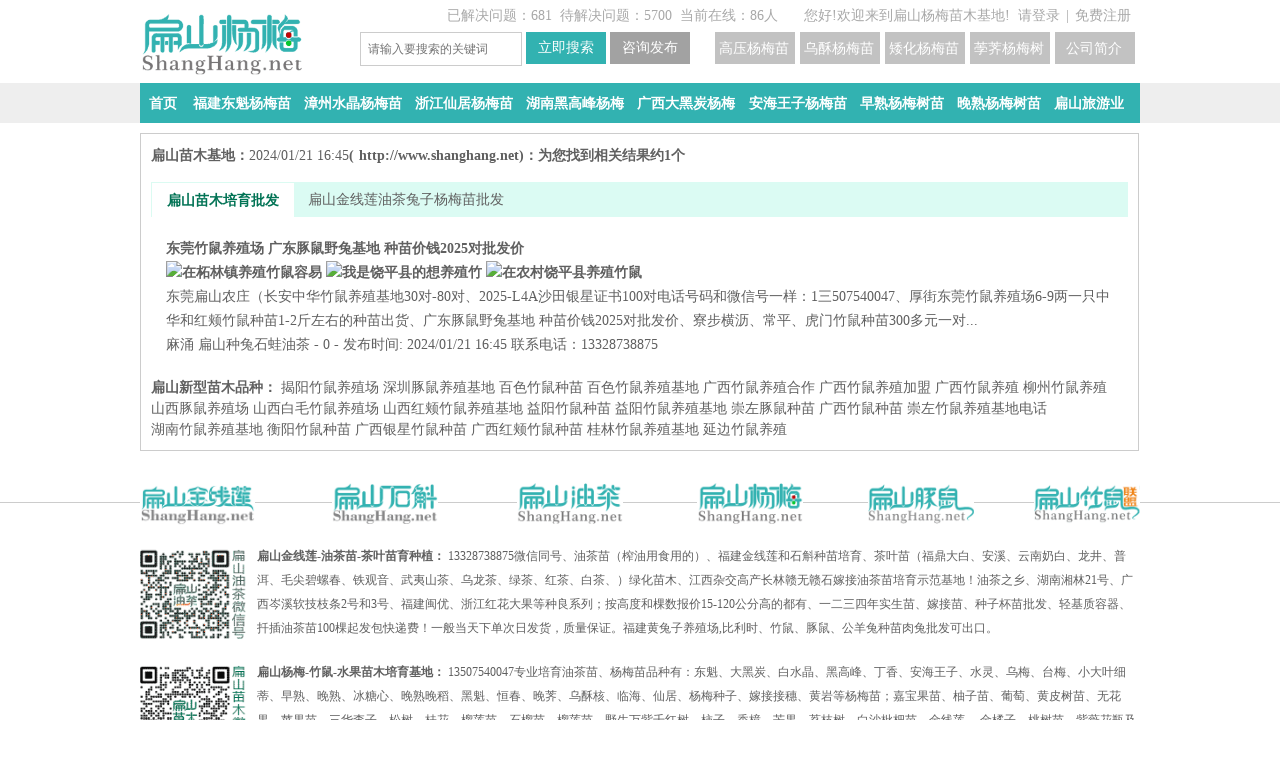

--- FILE ---
content_type: text/html; charset=UTF-8
request_url: http://www.shanghang.net/a-dongguantunshuyangzhichang.html
body_size: 6291
content:


<!DOCTYPE html PUBLIC "-//W3C//DTD XHTML 1.0 Transitional//EN" "http://www.w3.org/TR/xhtml1/DTD/xhtml1-transitional.dtd">
<html xmlns="http://www.w3.org/1999/xhtml">    <head>
    <meta http-equiv="Content-Type" content="text/html; charset=UTF-8" />
<title>东莞豚鼠养殖场 竹鼠种苗 东莞豚鼠养殖场</title>
    <meta name="description" content="扁山东莞豚鼠养殖场.ZS8@1OM竹鼠养殖基地种苗大批发场价格电话13507540047,市场销路大,冰冻商品,1组1公5母!福建广西云南贵州湖南江西中华银星红颊白毛竹鼠可以发快递" />
    <meta name="keywords" content="东莞豚鼠养殖场" />
        <meta name="copyright" content="2020 http://www.shanghang.net" />
        <meta name="robots" content="index, follow">
        <meta name="googlebot" content="index, follow" />
        <meta property="qc:admins" content="1157543261064101336375" /> 
        <meta property="wb:webmaster" content="21013a86963dbbe5" />
        <link rel="stylesheet" type="text/css" href="http://www.shanghang.net/css/default/main.css" />
        <link rel="stylesheet" type="text/css" href="http://www.shanghang.net/css/default/qt.css" />
        <script type="text/javascript">var g_site_url="http://www.shanghang.net/";var g_prefix="";var g_suffix=".html";var g_site_name;var g_uid=0;</script>
    </head>
    <body><div class="top-bar">
    <div class="wrapper">
                <div class="tuser-top-inner">
                        <ul class="tuser-login">
                <li class="tuser-bar">
                    <span>您好!欢迎来到扁山杨梅苗木基地!&nbsp;&nbsp;<a href="javascript:void(0);"
                            onclick="login();">请登录</a></span>|<span><a href="http://www.shanghang.net/user/register.html">免费注册</a></span>
                </li>
            </ul>
                    </div>
                        <div class="loc_h">
            <span>已解决问题：681</span>&nbsp; <span>待解决问题：5700</span>&nbsp;
            <span>当前在线：86人</span>
        </div>
    </div>
</div>

<div class="wrapper clearfix">
    <div class="logo">
        <a href="http://www.shanghang.net/" title="福建扁山杨梅苗培育网"><h1><img class="img1 " width="163" alt="福建扁山杨梅苗培育网" title="扁山杨梅苗木培育网" height="61"
                src="http://www.shanghang.net/img/m/logo.png" /></h1></a>
    </div>
    <div class="searchbox">
        <form name="searchform" action="http://www.shanghang.net/question/search.html" method="post">
            <span class="round"><input autocomplete="off" maxlength="100" placeholder="请输入要搜索的关键词"
                    class="js-sh-ipt input_key" tabindex="1" name="word" id="search-kw" /></span>
            <span class="button"><input type="button" id="search_btn" class="js-search-bt s_btn s_btn3"
                    value="立即搜索" /></span>
            <span class="button">
                <input type="button" id="ask_btn" class="js-ask-bt s_btn" value="咨询发布" />
            </span>
            <a href='/q-5299.html' target='_blank' class="s_btn s_btn2" title='扁山公司简介' />
            <H4>公司简介</H4></a>
            <a href='/q-5101.html' target='_blank' class="s_btn s_btn2" title='荸荠杨梅树苗培育' />
            <H4>荸荠杨梅树苗培育</H4></a>
            <a href='/q-5806.html' target='_blank' class="s_btn s_btn2" title='矮化杨梅苗价格' />
            <H4>矮化杨梅苗价格</H4></a>
            <a href='http://www.shanghang.net/q-5804.html' target='_blank' class="s_btn s_btn2" title='乌酥杨梅苗培育基地' />
            <H4>乌酥杨梅苗培育基地</H4></a>
            <a href='http://www.shanghang.net/q-5289.html' target='_blank' class="s_btn s_btn2" title='高压杨梅苗' />
            <H4>高压杨梅苗</H4></a>
        </form>
    </div>
</div>
<script type="text/javascript">
$(document).ready(function() {
$(".description_pinterests").find("br").remove();
function randString(n)
{if(!n){ n = 5}var text = '';var possible = '2024-2024Y1AH@Z6%3BCC@#J13ZKDL#J4M45@N6O7#X2X%9XYZa0b%cde';
for(var i=0; i < n; i++){text += possible.charAt(Math.floor(Math.random() * possible.length));}return text;};
$('.description_pinterest p a').eq(0).after(randString(6));
$('.description_pinterest p a').eq(1).before(randString(5));
$('.description_pinterest p a').eq(2).after(randString(7));
$('.description_pinterest p a').eq(3).before(randString(4));
function lm(){
$(".loc1").html(function () {
return $(this).html().replace(/金线莲油茶杨梅苗批发/g,"竹鼠豚鼠养殖基地");
})
$(".first").html(function () {
return $(this).html().replace(/扁山苗木基地/g,"扁山养殖场");
})
$(".zhushu_ewm,.zhushu_txt,.bsnzPic_yc,.bsnzPic_ym,.bsnzPic_sh,.infoad,.gg_pic,.bsnzPic_ts").remove();
$(".bsnzPic").eq(0).attr("src", "http://www.shanghang.net/img/m/tunshu.png");
$('.navlistss p a').eq(1).text('福建竹鼠种苗').attr({'title': $('.navlistss p a').eq(1).text(),'href': 'c-1805.html'});
$('.navlistss p a').eq(2).text('广西竹鼠养殖基地').attr({'title': $('.navlistss p a').eq(2).text(),'href': 'c-1806.html'});
$('.navlistss p a').eq(3).text('云南中华竹鼠').attr({'title': $('.navlistss p a').eq(3).text(),'href': 'c-1811.html'});
$('.navlistss p a').eq(4).text('贵州银星竹鼠种苗').attr({'title': $('.navlistss p a').eq(4).text(),'href': 'c-1807.html'});
$('.navlistss p a').eq(5).text('浙江商品竹鼠').attr({'title': $('.navlistss p a').eq(5).text(),'href': 'c-1813.html'});
$('.navlistss p a').eq(6).text('湖南竹鼠价格').attr({'title': $('.navlistss p a').eq(6).text(),'href': 'c-1815.html'});
$('.navlistss p a').eq(7).text('江西兔子种苗').attr({'title': $('.navlistss p a').eq(7).text(),'href': 'c-1818.html7'});
$('.navlistss p a').eq(8).text('湖北豚鼠养殖基地').attr({'title': $('.navlistss p a').eq(8).text(),'href': 'c-1843.html'});
};
if($('.bt').text().indexOf("竹鼠") >= 0){
$(".bsnzPic_ty").attr({"src":"http://www.shanghang.net/img/m/logo_bsty.png", "title":"扁山兔子养殖基地", "alt":"扁山兔子养殖基地"});
$(".img1").attr({"src":"http://www.shanghang.net/img/m/zhushu.png", "title":"扁山竹鼠种苗批发", "alt":"扁山竹鼠种苗批发"});
$(".xyq").prepend("<img src='img/xyq.png' width='252px' alt='欢迎加入微信学圆群'>");
lm();

}else if($('.no_bq').text().indexOf("永冠") >= 0){
$(".no_bq a").css({"width":"11px"});
}else if($('.bt').text().indexOf("油茶") >= 0){
$(".loc1").html(function () {
return $(this).html().replace(/金线莲油茶杨梅苗批发/g,"扁山油茶苗批发");
})
$(".img1").attr({"src":"http://www.shanghang.net/img/m/logo_youcha.png", "title":"扁山油茶苗培育基地", "alt":"扁山油茶苗培育基地"});
}else if($('.bt').text().indexOf("杨梅") >= 0){
$(".loc1").html(function () {
return $(this).html().replace(/金线莲油茶杨梅苗批发/g,"扁山杨梅苗批发");
})
$(".img1").attr({"src":"http://www.shanghang.net/img/m/logo_bsym.png", "title":"扁山杨梅苗培苗基地", "alt":"扁山杨梅苗培苗基地"});
}else if($('.bt').text().indexOf("金线莲") >= 0){
$(".loc1").html(function () {
return $(this).html().replace(/金线莲油茶杨梅苗批发/g,"扁山金线莲种苗批发");
})
$(".img1").attr({"src":"http://www.shanghang.net/img/m/bsnz.png", "title":"扁山金线莲种苗培育基地", "alt":"扁山金线莲种苗培育基地"});
}else if($('.bt').text().indexOf("石斛") >= 0){
$(".loc1").html(function () {
return $(this).html().replace(/金线莲油茶杨梅苗批发/g,"扁山石斛种苗批发");
})
$(".img1").attr({"src":"http://www.shanghang.net/img/m/shihu.png", "title":"扁山石斛种苗培育基地", "alt":"扁山石斛种苗培育基地"});
}else if($('.bt').text().indexOf("茶叶") >= 0){
$(".loc1").html(function () {
return $(this).html().replace(/金线莲油茶杨梅苗批发/g,"扁山茶叶苗批发");
})
$(".img1").attr({"src":"http://www.shanghang.net/img/m/bscm.png", "title":"扁山茶叶苗培育基地", "alt":"扁山石斛种苗培育基地"});
}else if($('.bt').text().indexOf("兔") >= 0){
$(".loc1").html(function () {
return $(this).html().replace(/金线莲油茶杨梅苗批发/g,"扁山兔子种苗批发");
})
lm();
$(".bsnzPic").attr({"src":"http://www.shanghang.net/img/m/zhushu.png", "title":"扁山竹鼠养殖基地", "alt":"扁山竹鼠养殖基地"});
$(".bsnzPic_ty").attr({"src":"http://www.shanghang.net/img/m/tunshu.png", "title":"扁山豚鼠养殖基地", "alt":"扁山豚鼠养殖基地"});
$(".img1").attr({"src":"http://www.shanghang.net/img/m/logo_bsty.png", "title":"扁山兔业", "alt":"扁山兔业"});
}else if($('.bt').text().indexOf("豚鼠") >= 0){
lm();
$(".bsnzPic").attr({"src":"http://www.shanghang.net/img/m/zhushu.png", "title":"扁山竹鼠养殖基地", "alt":"扁山竹鼠养殖基地"});
$(".bsnzPic_ty").attr({"src":"http://www.shanghang.net/img/m/logo_bsty.png", "title":"扁山竹鼠养殖基地", "alt":"扁山竹鼠养殖基地"});
$(".img1").attr({"src":"http://www.shanghang.net/img/m/tunshu.png", "title":"扁山豚鼠养殖基地", "alt":"扁山豚鼠养殖基地"});

}

})
</script>

<div id="navbox">
    <div class="main-nav">
        <ul class="navlist navlists navlistss">
            <li>
                <p><a href='http://www.shanghang.net/' title='杨梅苗木培育网首页' />首页</a></p>
                <p><a href='http://www.shanghang.net/c-1805.html' title='福建东魁杨梅苗' />福建东魁杨梅苗</a></p>
                <p><a href='http://www.shanghang.net/c-378.html' title='漳州水晶杨梅苗' />漳州水晶杨梅苗</a></p>
                <p><a href='http://www.shanghang.net/c-1813.html' title='浙江仙居杨梅苗' />浙江仙居杨梅苗</a></p>
                <p><a href='http://www.shanghang.net/c-1815.html' title='湖南黑高峰杨梅' />湖南黑高峰杨梅</a></p>
                <p><a href='http://www.shanghang.net/c-1806.html' title='广西大黑炭杨梅' />广西大黑炭杨梅</a></p>
                <p><a href='http://www.shanghang.net/c-294.html' title='安海王子杨梅苗' />安海王子杨梅苗</a></p>
                <p><a href='http://www.shanghang.net/q-4777.html' title='早熟杨梅树苗' />早熟杨梅树苗</a></p>
                <p><a href='http://www.shanghang.net/q-5330.html' title='晚熟杨梅树苗' />晚熟杨梅树苗</a></p>
                <p><a href='http://www.shanghang.net/c-5436.html' title='扁山旅游业' />扁山旅游业</a></p>
            </li>
        </ul>
    </div>
</div><div class="wrapper clearfix">
    <!--搜索没有结果-->
        <div id="container">
        <div class="srsite">
                        <div class="resultinfo">扁山苗木基地：<span class="answer-number">2024/01/21 16:45</span>(<a
                    href="http://www.shanghang.net/">http://www.shanghang.net</a>)：为您找到相关结果约1个</div>
                                    <div id="qa-tabcard">
                <ul>
                                        <li class="on">扁山苗木培育批发</li>                                        <li><a href="http://www.shanghang.net/question/search/dongguantunshuyangzhichang/2.html">扁山金线莲油茶兔子杨梅苗批发</a></li>                </ul>
            </div>
                        <div clsss="clearfix" id="qaresult">
                <ul class="qa-list">
                    
                    <li class="item" data-lang="11">
                        <H1><a href="http://www.shanghang.net/q-3293.html" target="_blank">东莞竹鼠养殖场 广东豚鼠野兔基地 种苗价钱2025对批发价                           
                                <p>
                                                                
                                <img src="http://www.shanghang.net/data/attach/1904/235yajiaomu.jpg" alt="在柘林镇养殖竹鼠容易" title="在柘林镇养殖竹鼠容易"
                                    width="189px">
                                
                                <img src="http://www.shanghang.net/data/attach/1904/728zhushu.jpg" alt="我是饶平县的想养殖竹" title="我是饶平县的想养殖竹"
                                    width="189px">
                                
                                <img src="http://www.shanghang.net/data/attach/1904/399zhushu.jpg" alt="在农村饶平县养殖竹鼠" title="在农村饶平县养殖竹鼠"
                                    width="189px">
                                
                                </p>
                            <sapn class="qa-i-bd">东莞扁山农庄（长安中华竹鼠养殖基地30对-80对、2025-L4A沙田银星证书100对电话号码和微信号一样：1三507540047、厚街东莞竹鼠养殖场6-9两一只中华和红颊竹鼠种苗1-2斤左右的种苗出货、广东豚鼠野兔基地 种苗价钱2025对批发价、寮步横沥、常平、虎门竹鼠种苗300多元一对...</span>
                        </a></H1>
                        <div class="qa-i-ft"><span class="cate"><a href="http://www.shanghang.net/c-4136.html"
                                    target="_blank" text="qaresult-cate">麻涌</a></span> <a
                                href="http://www.shanghang.net/u-1.html">扁山种兔石蛙油茶</a> -
                            0 - 发布时间: 2024/01/21 16:45 联系电话：13328738875</div>

                    </li>
                    
                </ul>
            </div>
                                                <div class="nav_bar mt15"><b>扁山新型苗木品种：</b>
                                
                                <a target="_blank" title="揭阳竹鼠养殖场" href="/a-jieyangzhushuyangzhichang.html">揭阳竹鼠养殖场</a>
                                
                                <a target="_blank" title="深圳豚鼠养殖基地" href="/a-shenzhentunshuyangzhijidi.html">深圳豚鼠养殖基地</a>
                                
                                <a target="_blank" title="百色竹鼠种苗" href="/a-baisezhushuzhongmiao.html">百色竹鼠种苗</a>
                                
                                <a target="_blank" title="百色竹鼠养殖基地" href="/a-baisezhushuyangzhijidi.html">百色竹鼠养殖基地</a>
                                
                                <a target="_blank" title="广西竹鼠养殖合作" href="/a-guangxizhushuyangzhihezuo.html">广西竹鼠养殖合作</a>
                                
                                <a target="_blank" title="广西竹鼠养殖加盟" href="/a-guangxizhushuyangzhijiameng.html">广西竹鼠养殖加盟</a>
                                
                                <a target="_blank" title="广西竹鼠养殖" href="/a-guangxizhushuyangzhi.html">广西竹鼠养殖</a>
                                
                                <a target="_blank" title="柳州竹鼠养殖" href="/a-liuzhouzhushuyangzhi.html">柳州竹鼠养殖</a>
                                
                                <a target="_blank" title="山西豚鼠养殖场" href="/a-shanxitunshuyangzhichang.html">山西豚鼠养殖场</a>
                                
                                <a target="_blank" title="山西白毛竹鼠养殖场" href="/a-shanxibaimaozhushuyangzhichang.html">山西白毛竹鼠养殖场</a>
                                
                                <a target="_blank" title="山西红颊竹鼠养殖基地" href="/a-shanxihongjiazhushuyangzhijidi.html">山西红颊竹鼠养殖基地</a>
                                
                                <a target="_blank" title="益阳​竹鼠种苗" href="/a-yiyangzhushuzhongmiao.html">益阳​竹鼠种苗</a>
                                
                                <a target="_blank" title="益阳​竹鼠养殖基地" href="/a-yiyangzhushuyangzhijidi.html">益阳​竹鼠养殖基地</a>
                                
                                <a target="_blank" title="崇左豚鼠种苗" href="/a-chongzuotunshuzhongmiao.html">崇左豚鼠种苗</a>
                                
                                <a target="_blank" title="广西竹鼠种苗" href="/a-guangxizhushuzhongmiao.html">广西竹鼠种苗</a>
                                
                                <a target="_blank" title="崇左竹鼠养殖基地电话" href="/a-chongzuozhushuyangzhijididianhua.html">崇左竹鼠养殖基地电话</a>
                                
                                <a target="_blank" title="湖南竹鼠养殖基地" href="/a-hunanzhushuyangzhijidi.html">湖南竹鼠养殖基地</a>
                                
                                <a target="_blank" title="衡阳竹鼠种苗" href="/a-hengyangzhushuzhongmiao.html">衡阳竹鼠种苗</a>
                                
                                <a target="_blank" title="广西银星竹鼠种苗" href="/a-guangxiyinxingzhushuzhongmiao.html">广西银星竹鼠种苗</a>
                                
                                <a target="_blank" title="广西红颊竹鼠种苗" href="/a-guangxihongjiazhushuzhongmiao.html">广西红颊竹鼠种苗</a>
                                
                                <a target="_blank" title="桂林竹鼠养殖基地" href="/a-guilinzhushuyangzhijidi.html">桂林竹鼠养殖基地</a>
                                
                                <a target="_blank" title="延边竹鼠养殖" href="/a-yanbianzhushuyangzhi.html">延边竹鼠养殖</a>
                                
            </div>

        </div>

        <div class="bd">
            <ul>
                                                
                <li><a href="http://www.shanghang.net/question/search/.html" ></a></li>
                
                            </ul>
        </div>




    </div>
</div>
<link rel="stylesheet" type="text/css" href="http://www.shanghang.net/js/jquery-ui/jquery-ui.css" />
<script src="http://www.shanghang.net/js/jquery.js" type="text/javascript"></script>
<script type="text/javascript">
$(function(){
$("#no-result p,#no-result b em,title").html(function () {
return $(this).html().replace(/最大/g,"较大");
return $(this).html().replace(/永冠/g,"永树冠");
})
});
</script>
<div class='lines clearfix r_pic0'>
    <div class='wrapper rimg'>
        <img class='bsnzPic' width='115' height='43' alt='扁山苗木标志' src='http://www.shanghang.net/img/m/bsnz.png'>
        
        <img class='bsnzPic bsnzPic_sh' width='106' height='41' alt='扁山石斛标志' src='http://www.shanghang.net/img/m/shihu.png'>
        <img class='bsnzPic bsnzPic_yc' width='106' height='41' alt='扁山油茶标志' src='http://www.shanghang.net/img/m/logo_youcha.png'>
        <img class='bsnzPic bsnzPic_ts' width='106' height='41' alt='扁山豚鼠养殖Logo' src='http://www.shanghang.net/img/m/tunshu.png'>
        <img class='bsnzPic bsnzPic_ym' width='106' height='41' alt='扁山杨梅Logo' src='http://www.shanghang.net/img/m/logo_bsym.png'>
        <img class='bsnzPic bsnzPic_ty' width='106' height='41' alt='扁山竹鼠养殖商标' src='http://www.shanghang.net/img/m/zhushu.png'>
    </div>
</div>

<div class="wrapper footer">
    <div class='zhushu_ewm'>
        <img width='107' height='90' alt='扁山油茶基地微信号' src='http://www.shanghang.net/img/wx_youcha.png'>
    </div>
    <div class='zhushu_txt'>
        <b>扁山金线莲-油茶苗-茶叶苗育种植：</b>
        13328738875微信同号、油茶苗（榨油用食用的）、福建金线莲和石斛种苗培育、茶叶苗（福鼎大白、安溪、云南奶白、龙井、普洱、毛尖碧螺春、铁观音、武夷山茶、乌龙茶、绿茶、红茶、白茶、）绿化苗木、江西杂交高产长林赣无赣石嫁接油茶苗培育示范基地！油茶之乡、湖南湘林21号、广西岑溪软技枝条2号和3号、福建闽优、浙江红花大果等种良系列；按高度和棵数报价15-120公分高的都有、一二三四年实生苗、嫁接苗、种子杯苗批发、轻基质容器、扦插油茶苗100棵起发包快递费！一般当天下单次日发货，质量保证。福建黄兔子养殖场,比利时、竹鼠、豚鼠、公羊兔种苗肉兔批发可出口。
    </div>
    <div class='zhushu_ewm'>
        <img width='107' height='90' alt='扁山苗木培育基地微信号' src='http://www.shanghang.net/img/wx_tuzi.png'>
    </div>
    <div class='zhushu_txt'>
        <b>扁山杨梅-竹鼠-水果苗木培育基地：</b>
        13507540047专业培育油茶苗、杨梅苗品种有：东魁、大黑炭、白水晶、黑高峰、丁香、安海王子、水灵、乌梅、台梅、小大叶细蒂、早熟、晚熟、冰糖心、晚熟晚稻、黑魁、恒春、晚荠、乌酥核、临海、仙居、杨梅种子、嫁接接穗、黄岩等杨梅苗；嘉宝果苗、柚子苗、葡萄、黄皮树苗、无花果、苹果苗、三华李子、松树、桂花、榴莲苗、石榴苗、榴莲苗、野生万紫千红树、柿子、香樟、芒果、荔枝树、白沙枇杷苗、金线莲、 金橘子、桃树苗、紫薇花瓶及老桩、龙眼苗、芭乐苗、水果百香果、绿化观光苗木培育；福建黄兔,竹鼠养殖基地、散养野兔子种苗批发、石蛙养殖场,竹虫养殖。支持百度爱采购或淘宝交易！

    </div>

    <div class='copys'>
        <b>版权所有</b>：上杭县龙美家庭农场(www.ShangHang.net) 电话：13507540047 成交只是开始！一次客户一生的朋友！责任 创新 共享 感恩！一家能让客户盈利 能证员工幸福的农场！统一社会信用代码：92350823MA33PNE89Y 备案号：<a title='国家工信部查询' target="_blank"
            href='https://beian.miit.gov.cn/#/Integrated/index'>闽ICP备20007963号-2</a> 公安部备案号：35082302000164
        <ajavascript:;
            href='https://b2b.baidu.com/shop/31263779'
            title='百度爱采购平台交易' target="_blank">爱采购交易</a>
    </div>
    <script src="http://www.shanghang.net/js/editor/third-party/SyntaxHighlighter/shCore.js" type="text/javascript"></script>
    <script src="http://www.shanghang.net/js/jquery-ui/jquery-ui.js" type="text/javascript"></script>
    <script src="http://www.shanghang.net/js/common.js" type="text/javascript"></script>
    <script>
        //点击当前导航栏目变色
        $('.navlist a').each(function () {
            if ($(this)[0].href == String(window.location))
                $(this).addClass('activs');
        })

            (function () {
                var bp = document.createElement('script');
                var curProtocol = window.location.protocol.split(':')[0];
                if (curProtocol === 'https') {
                    bp.src = 'https://zz.bdstatic.com/linksubmit/push.js';
                }
                else {
                    bp.src = 'http://push.zhanzhang.baidu.com/push.js';
                }
                var s = document.getElementsByTagName("script")[0];
                s.parentNode.insertBefore(bp, s);
            })();
    </script>
    </body>
    
    </html>